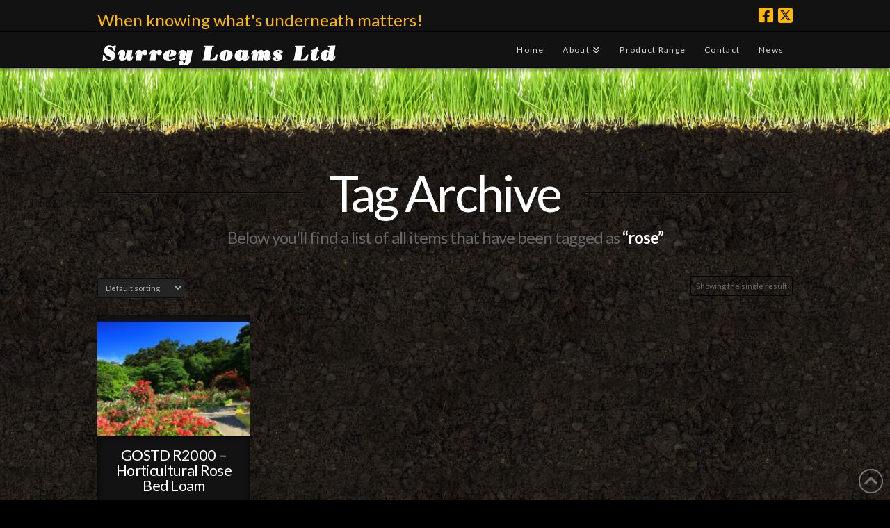

--- FILE ---
content_type: text/html; charset=utf-8
request_url: https://www.google.com/recaptcha/api2/anchor?ar=1&k=6LfN6G8aAAAAAFv3ozKkPh9qhiNwgvECiozhSsuv&co=aHR0cHM6Ly93d3cuc3VycmV5bG9hbXMuY29tOjQ0Mw..&hl=en&v=N67nZn4AqZkNcbeMu4prBgzg&size=invisible&anchor-ms=20000&execute-ms=30000&cb=lzclyw1u6r7s
body_size: 48846
content:
<!DOCTYPE HTML><html dir="ltr" lang="en"><head><meta http-equiv="Content-Type" content="text/html; charset=UTF-8">
<meta http-equiv="X-UA-Compatible" content="IE=edge">
<title>reCAPTCHA</title>
<style type="text/css">
/* cyrillic-ext */
@font-face {
  font-family: 'Roboto';
  font-style: normal;
  font-weight: 400;
  font-stretch: 100%;
  src: url(//fonts.gstatic.com/s/roboto/v48/KFO7CnqEu92Fr1ME7kSn66aGLdTylUAMa3GUBHMdazTgWw.woff2) format('woff2');
  unicode-range: U+0460-052F, U+1C80-1C8A, U+20B4, U+2DE0-2DFF, U+A640-A69F, U+FE2E-FE2F;
}
/* cyrillic */
@font-face {
  font-family: 'Roboto';
  font-style: normal;
  font-weight: 400;
  font-stretch: 100%;
  src: url(//fonts.gstatic.com/s/roboto/v48/KFO7CnqEu92Fr1ME7kSn66aGLdTylUAMa3iUBHMdazTgWw.woff2) format('woff2');
  unicode-range: U+0301, U+0400-045F, U+0490-0491, U+04B0-04B1, U+2116;
}
/* greek-ext */
@font-face {
  font-family: 'Roboto';
  font-style: normal;
  font-weight: 400;
  font-stretch: 100%;
  src: url(//fonts.gstatic.com/s/roboto/v48/KFO7CnqEu92Fr1ME7kSn66aGLdTylUAMa3CUBHMdazTgWw.woff2) format('woff2');
  unicode-range: U+1F00-1FFF;
}
/* greek */
@font-face {
  font-family: 'Roboto';
  font-style: normal;
  font-weight: 400;
  font-stretch: 100%;
  src: url(//fonts.gstatic.com/s/roboto/v48/KFO7CnqEu92Fr1ME7kSn66aGLdTylUAMa3-UBHMdazTgWw.woff2) format('woff2');
  unicode-range: U+0370-0377, U+037A-037F, U+0384-038A, U+038C, U+038E-03A1, U+03A3-03FF;
}
/* math */
@font-face {
  font-family: 'Roboto';
  font-style: normal;
  font-weight: 400;
  font-stretch: 100%;
  src: url(//fonts.gstatic.com/s/roboto/v48/KFO7CnqEu92Fr1ME7kSn66aGLdTylUAMawCUBHMdazTgWw.woff2) format('woff2');
  unicode-range: U+0302-0303, U+0305, U+0307-0308, U+0310, U+0312, U+0315, U+031A, U+0326-0327, U+032C, U+032F-0330, U+0332-0333, U+0338, U+033A, U+0346, U+034D, U+0391-03A1, U+03A3-03A9, U+03B1-03C9, U+03D1, U+03D5-03D6, U+03F0-03F1, U+03F4-03F5, U+2016-2017, U+2034-2038, U+203C, U+2040, U+2043, U+2047, U+2050, U+2057, U+205F, U+2070-2071, U+2074-208E, U+2090-209C, U+20D0-20DC, U+20E1, U+20E5-20EF, U+2100-2112, U+2114-2115, U+2117-2121, U+2123-214F, U+2190, U+2192, U+2194-21AE, U+21B0-21E5, U+21F1-21F2, U+21F4-2211, U+2213-2214, U+2216-22FF, U+2308-230B, U+2310, U+2319, U+231C-2321, U+2336-237A, U+237C, U+2395, U+239B-23B7, U+23D0, U+23DC-23E1, U+2474-2475, U+25AF, U+25B3, U+25B7, U+25BD, U+25C1, U+25CA, U+25CC, U+25FB, U+266D-266F, U+27C0-27FF, U+2900-2AFF, U+2B0E-2B11, U+2B30-2B4C, U+2BFE, U+3030, U+FF5B, U+FF5D, U+1D400-1D7FF, U+1EE00-1EEFF;
}
/* symbols */
@font-face {
  font-family: 'Roboto';
  font-style: normal;
  font-weight: 400;
  font-stretch: 100%;
  src: url(//fonts.gstatic.com/s/roboto/v48/KFO7CnqEu92Fr1ME7kSn66aGLdTylUAMaxKUBHMdazTgWw.woff2) format('woff2');
  unicode-range: U+0001-000C, U+000E-001F, U+007F-009F, U+20DD-20E0, U+20E2-20E4, U+2150-218F, U+2190, U+2192, U+2194-2199, U+21AF, U+21E6-21F0, U+21F3, U+2218-2219, U+2299, U+22C4-22C6, U+2300-243F, U+2440-244A, U+2460-24FF, U+25A0-27BF, U+2800-28FF, U+2921-2922, U+2981, U+29BF, U+29EB, U+2B00-2BFF, U+4DC0-4DFF, U+FFF9-FFFB, U+10140-1018E, U+10190-1019C, U+101A0, U+101D0-101FD, U+102E0-102FB, U+10E60-10E7E, U+1D2C0-1D2D3, U+1D2E0-1D37F, U+1F000-1F0FF, U+1F100-1F1AD, U+1F1E6-1F1FF, U+1F30D-1F30F, U+1F315, U+1F31C, U+1F31E, U+1F320-1F32C, U+1F336, U+1F378, U+1F37D, U+1F382, U+1F393-1F39F, U+1F3A7-1F3A8, U+1F3AC-1F3AF, U+1F3C2, U+1F3C4-1F3C6, U+1F3CA-1F3CE, U+1F3D4-1F3E0, U+1F3ED, U+1F3F1-1F3F3, U+1F3F5-1F3F7, U+1F408, U+1F415, U+1F41F, U+1F426, U+1F43F, U+1F441-1F442, U+1F444, U+1F446-1F449, U+1F44C-1F44E, U+1F453, U+1F46A, U+1F47D, U+1F4A3, U+1F4B0, U+1F4B3, U+1F4B9, U+1F4BB, U+1F4BF, U+1F4C8-1F4CB, U+1F4D6, U+1F4DA, U+1F4DF, U+1F4E3-1F4E6, U+1F4EA-1F4ED, U+1F4F7, U+1F4F9-1F4FB, U+1F4FD-1F4FE, U+1F503, U+1F507-1F50B, U+1F50D, U+1F512-1F513, U+1F53E-1F54A, U+1F54F-1F5FA, U+1F610, U+1F650-1F67F, U+1F687, U+1F68D, U+1F691, U+1F694, U+1F698, U+1F6AD, U+1F6B2, U+1F6B9-1F6BA, U+1F6BC, U+1F6C6-1F6CF, U+1F6D3-1F6D7, U+1F6E0-1F6EA, U+1F6F0-1F6F3, U+1F6F7-1F6FC, U+1F700-1F7FF, U+1F800-1F80B, U+1F810-1F847, U+1F850-1F859, U+1F860-1F887, U+1F890-1F8AD, U+1F8B0-1F8BB, U+1F8C0-1F8C1, U+1F900-1F90B, U+1F93B, U+1F946, U+1F984, U+1F996, U+1F9E9, U+1FA00-1FA6F, U+1FA70-1FA7C, U+1FA80-1FA89, U+1FA8F-1FAC6, U+1FACE-1FADC, U+1FADF-1FAE9, U+1FAF0-1FAF8, U+1FB00-1FBFF;
}
/* vietnamese */
@font-face {
  font-family: 'Roboto';
  font-style: normal;
  font-weight: 400;
  font-stretch: 100%;
  src: url(//fonts.gstatic.com/s/roboto/v48/KFO7CnqEu92Fr1ME7kSn66aGLdTylUAMa3OUBHMdazTgWw.woff2) format('woff2');
  unicode-range: U+0102-0103, U+0110-0111, U+0128-0129, U+0168-0169, U+01A0-01A1, U+01AF-01B0, U+0300-0301, U+0303-0304, U+0308-0309, U+0323, U+0329, U+1EA0-1EF9, U+20AB;
}
/* latin-ext */
@font-face {
  font-family: 'Roboto';
  font-style: normal;
  font-weight: 400;
  font-stretch: 100%;
  src: url(//fonts.gstatic.com/s/roboto/v48/KFO7CnqEu92Fr1ME7kSn66aGLdTylUAMa3KUBHMdazTgWw.woff2) format('woff2');
  unicode-range: U+0100-02BA, U+02BD-02C5, U+02C7-02CC, U+02CE-02D7, U+02DD-02FF, U+0304, U+0308, U+0329, U+1D00-1DBF, U+1E00-1E9F, U+1EF2-1EFF, U+2020, U+20A0-20AB, U+20AD-20C0, U+2113, U+2C60-2C7F, U+A720-A7FF;
}
/* latin */
@font-face {
  font-family: 'Roboto';
  font-style: normal;
  font-weight: 400;
  font-stretch: 100%;
  src: url(//fonts.gstatic.com/s/roboto/v48/KFO7CnqEu92Fr1ME7kSn66aGLdTylUAMa3yUBHMdazQ.woff2) format('woff2');
  unicode-range: U+0000-00FF, U+0131, U+0152-0153, U+02BB-02BC, U+02C6, U+02DA, U+02DC, U+0304, U+0308, U+0329, U+2000-206F, U+20AC, U+2122, U+2191, U+2193, U+2212, U+2215, U+FEFF, U+FFFD;
}
/* cyrillic-ext */
@font-face {
  font-family: 'Roboto';
  font-style: normal;
  font-weight: 500;
  font-stretch: 100%;
  src: url(//fonts.gstatic.com/s/roboto/v48/KFO7CnqEu92Fr1ME7kSn66aGLdTylUAMa3GUBHMdazTgWw.woff2) format('woff2');
  unicode-range: U+0460-052F, U+1C80-1C8A, U+20B4, U+2DE0-2DFF, U+A640-A69F, U+FE2E-FE2F;
}
/* cyrillic */
@font-face {
  font-family: 'Roboto';
  font-style: normal;
  font-weight: 500;
  font-stretch: 100%;
  src: url(//fonts.gstatic.com/s/roboto/v48/KFO7CnqEu92Fr1ME7kSn66aGLdTylUAMa3iUBHMdazTgWw.woff2) format('woff2');
  unicode-range: U+0301, U+0400-045F, U+0490-0491, U+04B0-04B1, U+2116;
}
/* greek-ext */
@font-face {
  font-family: 'Roboto';
  font-style: normal;
  font-weight: 500;
  font-stretch: 100%;
  src: url(//fonts.gstatic.com/s/roboto/v48/KFO7CnqEu92Fr1ME7kSn66aGLdTylUAMa3CUBHMdazTgWw.woff2) format('woff2');
  unicode-range: U+1F00-1FFF;
}
/* greek */
@font-face {
  font-family: 'Roboto';
  font-style: normal;
  font-weight: 500;
  font-stretch: 100%;
  src: url(//fonts.gstatic.com/s/roboto/v48/KFO7CnqEu92Fr1ME7kSn66aGLdTylUAMa3-UBHMdazTgWw.woff2) format('woff2');
  unicode-range: U+0370-0377, U+037A-037F, U+0384-038A, U+038C, U+038E-03A1, U+03A3-03FF;
}
/* math */
@font-face {
  font-family: 'Roboto';
  font-style: normal;
  font-weight: 500;
  font-stretch: 100%;
  src: url(//fonts.gstatic.com/s/roboto/v48/KFO7CnqEu92Fr1ME7kSn66aGLdTylUAMawCUBHMdazTgWw.woff2) format('woff2');
  unicode-range: U+0302-0303, U+0305, U+0307-0308, U+0310, U+0312, U+0315, U+031A, U+0326-0327, U+032C, U+032F-0330, U+0332-0333, U+0338, U+033A, U+0346, U+034D, U+0391-03A1, U+03A3-03A9, U+03B1-03C9, U+03D1, U+03D5-03D6, U+03F0-03F1, U+03F4-03F5, U+2016-2017, U+2034-2038, U+203C, U+2040, U+2043, U+2047, U+2050, U+2057, U+205F, U+2070-2071, U+2074-208E, U+2090-209C, U+20D0-20DC, U+20E1, U+20E5-20EF, U+2100-2112, U+2114-2115, U+2117-2121, U+2123-214F, U+2190, U+2192, U+2194-21AE, U+21B0-21E5, U+21F1-21F2, U+21F4-2211, U+2213-2214, U+2216-22FF, U+2308-230B, U+2310, U+2319, U+231C-2321, U+2336-237A, U+237C, U+2395, U+239B-23B7, U+23D0, U+23DC-23E1, U+2474-2475, U+25AF, U+25B3, U+25B7, U+25BD, U+25C1, U+25CA, U+25CC, U+25FB, U+266D-266F, U+27C0-27FF, U+2900-2AFF, U+2B0E-2B11, U+2B30-2B4C, U+2BFE, U+3030, U+FF5B, U+FF5D, U+1D400-1D7FF, U+1EE00-1EEFF;
}
/* symbols */
@font-face {
  font-family: 'Roboto';
  font-style: normal;
  font-weight: 500;
  font-stretch: 100%;
  src: url(//fonts.gstatic.com/s/roboto/v48/KFO7CnqEu92Fr1ME7kSn66aGLdTylUAMaxKUBHMdazTgWw.woff2) format('woff2');
  unicode-range: U+0001-000C, U+000E-001F, U+007F-009F, U+20DD-20E0, U+20E2-20E4, U+2150-218F, U+2190, U+2192, U+2194-2199, U+21AF, U+21E6-21F0, U+21F3, U+2218-2219, U+2299, U+22C4-22C6, U+2300-243F, U+2440-244A, U+2460-24FF, U+25A0-27BF, U+2800-28FF, U+2921-2922, U+2981, U+29BF, U+29EB, U+2B00-2BFF, U+4DC0-4DFF, U+FFF9-FFFB, U+10140-1018E, U+10190-1019C, U+101A0, U+101D0-101FD, U+102E0-102FB, U+10E60-10E7E, U+1D2C0-1D2D3, U+1D2E0-1D37F, U+1F000-1F0FF, U+1F100-1F1AD, U+1F1E6-1F1FF, U+1F30D-1F30F, U+1F315, U+1F31C, U+1F31E, U+1F320-1F32C, U+1F336, U+1F378, U+1F37D, U+1F382, U+1F393-1F39F, U+1F3A7-1F3A8, U+1F3AC-1F3AF, U+1F3C2, U+1F3C4-1F3C6, U+1F3CA-1F3CE, U+1F3D4-1F3E0, U+1F3ED, U+1F3F1-1F3F3, U+1F3F5-1F3F7, U+1F408, U+1F415, U+1F41F, U+1F426, U+1F43F, U+1F441-1F442, U+1F444, U+1F446-1F449, U+1F44C-1F44E, U+1F453, U+1F46A, U+1F47D, U+1F4A3, U+1F4B0, U+1F4B3, U+1F4B9, U+1F4BB, U+1F4BF, U+1F4C8-1F4CB, U+1F4D6, U+1F4DA, U+1F4DF, U+1F4E3-1F4E6, U+1F4EA-1F4ED, U+1F4F7, U+1F4F9-1F4FB, U+1F4FD-1F4FE, U+1F503, U+1F507-1F50B, U+1F50D, U+1F512-1F513, U+1F53E-1F54A, U+1F54F-1F5FA, U+1F610, U+1F650-1F67F, U+1F687, U+1F68D, U+1F691, U+1F694, U+1F698, U+1F6AD, U+1F6B2, U+1F6B9-1F6BA, U+1F6BC, U+1F6C6-1F6CF, U+1F6D3-1F6D7, U+1F6E0-1F6EA, U+1F6F0-1F6F3, U+1F6F7-1F6FC, U+1F700-1F7FF, U+1F800-1F80B, U+1F810-1F847, U+1F850-1F859, U+1F860-1F887, U+1F890-1F8AD, U+1F8B0-1F8BB, U+1F8C0-1F8C1, U+1F900-1F90B, U+1F93B, U+1F946, U+1F984, U+1F996, U+1F9E9, U+1FA00-1FA6F, U+1FA70-1FA7C, U+1FA80-1FA89, U+1FA8F-1FAC6, U+1FACE-1FADC, U+1FADF-1FAE9, U+1FAF0-1FAF8, U+1FB00-1FBFF;
}
/* vietnamese */
@font-face {
  font-family: 'Roboto';
  font-style: normal;
  font-weight: 500;
  font-stretch: 100%;
  src: url(//fonts.gstatic.com/s/roboto/v48/KFO7CnqEu92Fr1ME7kSn66aGLdTylUAMa3OUBHMdazTgWw.woff2) format('woff2');
  unicode-range: U+0102-0103, U+0110-0111, U+0128-0129, U+0168-0169, U+01A0-01A1, U+01AF-01B0, U+0300-0301, U+0303-0304, U+0308-0309, U+0323, U+0329, U+1EA0-1EF9, U+20AB;
}
/* latin-ext */
@font-face {
  font-family: 'Roboto';
  font-style: normal;
  font-weight: 500;
  font-stretch: 100%;
  src: url(//fonts.gstatic.com/s/roboto/v48/KFO7CnqEu92Fr1ME7kSn66aGLdTylUAMa3KUBHMdazTgWw.woff2) format('woff2');
  unicode-range: U+0100-02BA, U+02BD-02C5, U+02C7-02CC, U+02CE-02D7, U+02DD-02FF, U+0304, U+0308, U+0329, U+1D00-1DBF, U+1E00-1E9F, U+1EF2-1EFF, U+2020, U+20A0-20AB, U+20AD-20C0, U+2113, U+2C60-2C7F, U+A720-A7FF;
}
/* latin */
@font-face {
  font-family: 'Roboto';
  font-style: normal;
  font-weight: 500;
  font-stretch: 100%;
  src: url(//fonts.gstatic.com/s/roboto/v48/KFO7CnqEu92Fr1ME7kSn66aGLdTylUAMa3yUBHMdazQ.woff2) format('woff2');
  unicode-range: U+0000-00FF, U+0131, U+0152-0153, U+02BB-02BC, U+02C6, U+02DA, U+02DC, U+0304, U+0308, U+0329, U+2000-206F, U+20AC, U+2122, U+2191, U+2193, U+2212, U+2215, U+FEFF, U+FFFD;
}
/* cyrillic-ext */
@font-face {
  font-family: 'Roboto';
  font-style: normal;
  font-weight: 900;
  font-stretch: 100%;
  src: url(//fonts.gstatic.com/s/roboto/v48/KFO7CnqEu92Fr1ME7kSn66aGLdTylUAMa3GUBHMdazTgWw.woff2) format('woff2');
  unicode-range: U+0460-052F, U+1C80-1C8A, U+20B4, U+2DE0-2DFF, U+A640-A69F, U+FE2E-FE2F;
}
/* cyrillic */
@font-face {
  font-family: 'Roboto';
  font-style: normal;
  font-weight: 900;
  font-stretch: 100%;
  src: url(//fonts.gstatic.com/s/roboto/v48/KFO7CnqEu92Fr1ME7kSn66aGLdTylUAMa3iUBHMdazTgWw.woff2) format('woff2');
  unicode-range: U+0301, U+0400-045F, U+0490-0491, U+04B0-04B1, U+2116;
}
/* greek-ext */
@font-face {
  font-family: 'Roboto';
  font-style: normal;
  font-weight: 900;
  font-stretch: 100%;
  src: url(//fonts.gstatic.com/s/roboto/v48/KFO7CnqEu92Fr1ME7kSn66aGLdTylUAMa3CUBHMdazTgWw.woff2) format('woff2');
  unicode-range: U+1F00-1FFF;
}
/* greek */
@font-face {
  font-family: 'Roboto';
  font-style: normal;
  font-weight: 900;
  font-stretch: 100%;
  src: url(//fonts.gstatic.com/s/roboto/v48/KFO7CnqEu92Fr1ME7kSn66aGLdTylUAMa3-UBHMdazTgWw.woff2) format('woff2');
  unicode-range: U+0370-0377, U+037A-037F, U+0384-038A, U+038C, U+038E-03A1, U+03A3-03FF;
}
/* math */
@font-face {
  font-family: 'Roboto';
  font-style: normal;
  font-weight: 900;
  font-stretch: 100%;
  src: url(//fonts.gstatic.com/s/roboto/v48/KFO7CnqEu92Fr1ME7kSn66aGLdTylUAMawCUBHMdazTgWw.woff2) format('woff2');
  unicode-range: U+0302-0303, U+0305, U+0307-0308, U+0310, U+0312, U+0315, U+031A, U+0326-0327, U+032C, U+032F-0330, U+0332-0333, U+0338, U+033A, U+0346, U+034D, U+0391-03A1, U+03A3-03A9, U+03B1-03C9, U+03D1, U+03D5-03D6, U+03F0-03F1, U+03F4-03F5, U+2016-2017, U+2034-2038, U+203C, U+2040, U+2043, U+2047, U+2050, U+2057, U+205F, U+2070-2071, U+2074-208E, U+2090-209C, U+20D0-20DC, U+20E1, U+20E5-20EF, U+2100-2112, U+2114-2115, U+2117-2121, U+2123-214F, U+2190, U+2192, U+2194-21AE, U+21B0-21E5, U+21F1-21F2, U+21F4-2211, U+2213-2214, U+2216-22FF, U+2308-230B, U+2310, U+2319, U+231C-2321, U+2336-237A, U+237C, U+2395, U+239B-23B7, U+23D0, U+23DC-23E1, U+2474-2475, U+25AF, U+25B3, U+25B7, U+25BD, U+25C1, U+25CA, U+25CC, U+25FB, U+266D-266F, U+27C0-27FF, U+2900-2AFF, U+2B0E-2B11, U+2B30-2B4C, U+2BFE, U+3030, U+FF5B, U+FF5D, U+1D400-1D7FF, U+1EE00-1EEFF;
}
/* symbols */
@font-face {
  font-family: 'Roboto';
  font-style: normal;
  font-weight: 900;
  font-stretch: 100%;
  src: url(//fonts.gstatic.com/s/roboto/v48/KFO7CnqEu92Fr1ME7kSn66aGLdTylUAMaxKUBHMdazTgWw.woff2) format('woff2');
  unicode-range: U+0001-000C, U+000E-001F, U+007F-009F, U+20DD-20E0, U+20E2-20E4, U+2150-218F, U+2190, U+2192, U+2194-2199, U+21AF, U+21E6-21F0, U+21F3, U+2218-2219, U+2299, U+22C4-22C6, U+2300-243F, U+2440-244A, U+2460-24FF, U+25A0-27BF, U+2800-28FF, U+2921-2922, U+2981, U+29BF, U+29EB, U+2B00-2BFF, U+4DC0-4DFF, U+FFF9-FFFB, U+10140-1018E, U+10190-1019C, U+101A0, U+101D0-101FD, U+102E0-102FB, U+10E60-10E7E, U+1D2C0-1D2D3, U+1D2E0-1D37F, U+1F000-1F0FF, U+1F100-1F1AD, U+1F1E6-1F1FF, U+1F30D-1F30F, U+1F315, U+1F31C, U+1F31E, U+1F320-1F32C, U+1F336, U+1F378, U+1F37D, U+1F382, U+1F393-1F39F, U+1F3A7-1F3A8, U+1F3AC-1F3AF, U+1F3C2, U+1F3C4-1F3C6, U+1F3CA-1F3CE, U+1F3D4-1F3E0, U+1F3ED, U+1F3F1-1F3F3, U+1F3F5-1F3F7, U+1F408, U+1F415, U+1F41F, U+1F426, U+1F43F, U+1F441-1F442, U+1F444, U+1F446-1F449, U+1F44C-1F44E, U+1F453, U+1F46A, U+1F47D, U+1F4A3, U+1F4B0, U+1F4B3, U+1F4B9, U+1F4BB, U+1F4BF, U+1F4C8-1F4CB, U+1F4D6, U+1F4DA, U+1F4DF, U+1F4E3-1F4E6, U+1F4EA-1F4ED, U+1F4F7, U+1F4F9-1F4FB, U+1F4FD-1F4FE, U+1F503, U+1F507-1F50B, U+1F50D, U+1F512-1F513, U+1F53E-1F54A, U+1F54F-1F5FA, U+1F610, U+1F650-1F67F, U+1F687, U+1F68D, U+1F691, U+1F694, U+1F698, U+1F6AD, U+1F6B2, U+1F6B9-1F6BA, U+1F6BC, U+1F6C6-1F6CF, U+1F6D3-1F6D7, U+1F6E0-1F6EA, U+1F6F0-1F6F3, U+1F6F7-1F6FC, U+1F700-1F7FF, U+1F800-1F80B, U+1F810-1F847, U+1F850-1F859, U+1F860-1F887, U+1F890-1F8AD, U+1F8B0-1F8BB, U+1F8C0-1F8C1, U+1F900-1F90B, U+1F93B, U+1F946, U+1F984, U+1F996, U+1F9E9, U+1FA00-1FA6F, U+1FA70-1FA7C, U+1FA80-1FA89, U+1FA8F-1FAC6, U+1FACE-1FADC, U+1FADF-1FAE9, U+1FAF0-1FAF8, U+1FB00-1FBFF;
}
/* vietnamese */
@font-face {
  font-family: 'Roboto';
  font-style: normal;
  font-weight: 900;
  font-stretch: 100%;
  src: url(//fonts.gstatic.com/s/roboto/v48/KFO7CnqEu92Fr1ME7kSn66aGLdTylUAMa3OUBHMdazTgWw.woff2) format('woff2');
  unicode-range: U+0102-0103, U+0110-0111, U+0128-0129, U+0168-0169, U+01A0-01A1, U+01AF-01B0, U+0300-0301, U+0303-0304, U+0308-0309, U+0323, U+0329, U+1EA0-1EF9, U+20AB;
}
/* latin-ext */
@font-face {
  font-family: 'Roboto';
  font-style: normal;
  font-weight: 900;
  font-stretch: 100%;
  src: url(//fonts.gstatic.com/s/roboto/v48/KFO7CnqEu92Fr1ME7kSn66aGLdTylUAMa3KUBHMdazTgWw.woff2) format('woff2');
  unicode-range: U+0100-02BA, U+02BD-02C5, U+02C7-02CC, U+02CE-02D7, U+02DD-02FF, U+0304, U+0308, U+0329, U+1D00-1DBF, U+1E00-1E9F, U+1EF2-1EFF, U+2020, U+20A0-20AB, U+20AD-20C0, U+2113, U+2C60-2C7F, U+A720-A7FF;
}
/* latin */
@font-face {
  font-family: 'Roboto';
  font-style: normal;
  font-weight: 900;
  font-stretch: 100%;
  src: url(//fonts.gstatic.com/s/roboto/v48/KFO7CnqEu92Fr1ME7kSn66aGLdTylUAMa3yUBHMdazQ.woff2) format('woff2');
  unicode-range: U+0000-00FF, U+0131, U+0152-0153, U+02BB-02BC, U+02C6, U+02DA, U+02DC, U+0304, U+0308, U+0329, U+2000-206F, U+20AC, U+2122, U+2191, U+2193, U+2212, U+2215, U+FEFF, U+FFFD;
}

</style>
<link rel="stylesheet" type="text/css" href="https://www.gstatic.com/recaptcha/releases/N67nZn4AqZkNcbeMu4prBgzg/styles__ltr.css">
<script nonce="UTBpPeu1L221y6LYr7N_Uw" type="text/javascript">window['__recaptcha_api'] = 'https://www.google.com/recaptcha/api2/';</script>
<script type="text/javascript" src="https://www.gstatic.com/recaptcha/releases/N67nZn4AqZkNcbeMu4prBgzg/recaptcha__en.js" nonce="UTBpPeu1L221y6LYr7N_Uw">
      
    </script></head>
<body><div id="rc-anchor-alert" class="rc-anchor-alert"></div>
<input type="hidden" id="recaptcha-token" value="[base64]">
<script type="text/javascript" nonce="UTBpPeu1L221y6LYr7N_Uw">
      recaptcha.anchor.Main.init("[\x22ainput\x22,[\x22bgdata\x22,\x22\x22,\[base64]/[base64]/[base64]/[base64]/[base64]/[base64]/KGcoTywyNTMsTy5PKSxVRyhPLEMpKTpnKE8sMjUzLEMpLE8pKSxsKSksTykpfSxieT1mdW5jdGlvbihDLE8sdSxsKXtmb3IobD0odT1SKEMpLDApO08+MDtPLS0pbD1sPDw4fFooQyk7ZyhDLHUsbCl9LFVHPWZ1bmN0aW9uKEMsTyl7Qy5pLmxlbmd0aD4xMDQ/[base64]/[base64]/[base64]/[base64]/[base64]/[base64]/[base64]\\u003d\x22,\[base64]\x22,\[base64]/CvcKHQVwow5HCmsK4wrZCH8O3wqJsSDTCrHcWw4nCkMOow4TDvFknYw/CgEN7wqkDDsOSwoHCgxPDgMOMw6ENwroMw69iw6gewrvDt8O9w6XCrsO7PcK+w4dow5nCpi48YcOjDsKww6zDtMKtwqHDnMKVaMK6w5rCvydzwr1/wpt3Ug/DvWTDigVsXjMWw5t5E8OnPcKKw6dWAsK3G8OLaj0Tw67CocK/w5nDkEPDnjvDin54w5ROwpZrwqDCkSREwp3Chh8CPcKFwrNPwr/CtcKTw7oIwpIsEMK8QETDjm5JMcK3LCMqwr7Ci8O/bcOxMWIhw5JYeMKcDMKiw7Rlw5vCuMOGXSY0w7c2wqzCmBDCl8O3dsO5FTbDh8Olwopsw6UCw6HDrHTDnkRQw5gHJhzDgScAL8OGwqrDsVo1w63CnsOselwiw5DCicOgw4vDgcOUTBJ1wpEXwojCixYhQCjDtwPCtMOzwoLCrBZ3GcKdCcO/wqzDk3vCuUzCucKiL3wbw71ZP3PDi8OwfsO9w7/[base64]/[base64]/CnH3CgcKUwpFbwpTCv8O5wp0+w5nDn8Kaw77DssOPTcKuc0bCqw4DwrnCt8KmwoRZwrjDosOLw54FR2/DhMOXwo8/[base64]/Duw41F8K6BMK0YcKFw65uDm7CosOww7HDv8O+wqbClMKLw7MeE8K7wq/DlMOXYE/CmcK6f8KVw45iwpnDuMKmwq9lF8OXS8K4wrAgwrvCucKqSmvDvsO5w5bDu28Nwqc8WcK4wpB2XU3DrMK/NGBvw6DCsVZEwrTDkGvCuzzDoCfCmiZcwrDDo8KvwrHCusOwwrQGe8OCXsOVd8KnHWfCvsKZAgBfwqbDsEhBwog/DykmPmQ3w5DCo8OswoPDkMK2woZVw504QzEdwpdOTT/CrcORw7rDjcKYw5HDoifDm2UQw7PClsO8JcO0SyDDsXDDh2fCmMKVbig0Z2/Cq3DDqMKGwrplZDdew4DDrwI4VV/Cgl/[base64]/QifDq8OHI21Iw7UAXhoLw5DCnGLCvlPClMKgw5kqbEDCnRRpw6/CilTDmcKFScKDIcKjRzzDmsObXV/CmlY1YcOuDsORw50vw6d8CSFlwrNYw7AVY8OVCMKBwqdVDMO/w6fCv8KgLytvw7tNw4vDgzBBw7jDmsKGM2jDrMK2w44CPcObVsKTw5LDlsO4LMOjZwIKwrAYIcKcfsKVw5jDuQtmw4JPPzpLwo/CtcKDCsObwo0bw5DCssOqw5zDmCN8bMK2fMOTfULDqFbDqcOswrPDnsK/wqrDnsK+LkhuwoxVWyxiZMOmaSbCn8OjUsKtTsKNw4PCq3XDpys8woVawp5swr/[base64]/Dj8OGw7BzMAzCrwLDmT5jwpApdWTCt2jCkcOhw4h9B1gpw57CsMKrw6fCg8KBEiwAw68jwrp3PxFWTcKGdwTDncODw7bCn8KswrrDgsOHwprChC3CnMOGDSjChQAmA29tw7zDiMO8BMKpB8KjAT/[base64]/wqh3V0HDhCjCoSHDgldSwpTDscOzacKGw5PDgcK7w63DrMKZwqDDpsKyw6LDn8OuEit+TVFVwobCrxp5UMK4PsOsAsOAwp83wojDsz9xwo0NwoJrwrxFS0t2w7YiU0YxIcK/IcO3YWMtw5rCt8O9w7TDsk0ILcO+AWfClMOATsOEXnfDvcO9wpwLYcOjaMKuw6cYfsORaMOsw6gxw4xNw67DkMOlwpbChjbDtcO2w658O8OqH8KtacKPa0zDmcKeYAdNbiMew4pBwpXChMOywpgyw6/[base64]/[base64]/Dhg1dXsKUPcOtwqzDm8Oxw6MDMH47Sh4TY8OvYsKgG8OcAnfCmsKoQMKoCsKjwr3DhDrCtiwyR21gw57Dr8OjURfCpcKOBWzClsK7aSnDmiDDn1zDqybCmsKkw50Ow6nCk3xFa33DkcOkQMKgwqtGRWnCs8KWLCEDwrksLBQ5DBo4w4vCk8K/[base64]/DhsKIfjrDpSnCuQbCrcKRX8OfbMOGAcOeS8KFGMKAE1sgQizCi8KlMcO1woU0GkYFKMOpwpdiIsOaOMOeG8KNwpXDjMOEwqAtZsOCAiXCrWHDhU7CsT/Cn0dZwq8tRnEwXMKPwozDklHChAIIw7nCqmjDn8OsX8OEwqssw5nCusKGwrQ8w7nCjcKsw74Dw7R4wpbCi8OGwp7CvWHChCrDm8OQSxbCqsK6G8OowqvCnFbDssKGw5FjXMKiw6wyV8OHaMK9wrUYNMOTw5DDlMOvBiXCtX/CoWEzwrdQZFV9djvDtmHCpcOABiZUw7YRwpFFw7LDq8Klw7ckLcKuw49awpAywpzCuTbDhX3CrcKKw6TDvXPCkcOew5TChy/Cm8OLZ8KiNjjCtx/Co33DoMOgBFRfwpXDncO4w4oTTytiwrLDt3XDsMKFfBLClsOzw4LClMKYwr3Co8KfwpUVw77CuVrCljzCu13DssK/PTnDjcKgWcOdTsOwDGZrw4HCs2LDnwgvw4HCjMOiwqgLMsK6J3RxHcKXw5QzwrzCqMOyHcKJIixQwonDjkjDkno3CjnDvsOiwoxOwocPwr7CgmrClcK5b8OUwoB4NsOiGsK1w77DoWdkEcO1dm/[base64]/VAR2UsO1woTCvWkGw58KaMOzw6FEQ8Kzw7vDkT1Jw4M/wqtzwqYKwp/CsmfCqMKaG0HCh0HDqMODOHXCpMKsSgPCvsOwWxoXw7fCmEbDscOKTsKjHArDpcKFwrzDqMKTworCp1xfbCVFT8KNS1F1wp04I8KbwrZJEl1dw6vCpxUPBDJZwqnDh8OXOsOzw6VUw793w54zwpbCh217BRJWKSlfWFnCpMOcRycyPA/Cv2rDukbDmMOvPwQTF04vVcKCwoHDhkMCEzYJw6HCgMOKF8Oxw5sqYsOiPlpMKlDCusKrMzbCiT95YsKOw4LCsMKdOsKrAcO8DwLDncOWwp/ChCDDvn9lZ8Kjwr7DtcOsw79fw6Uhw5rChmzCjDdxJsOxwofCj8K4Ej9XTcKbw659wrbCq37CgcK7UGxPw6cwwo9FQcKqEAM0R8OoXcO9w5/[base64]/[base64]/XMKUDisSw5d/W8Khw4Afw7HCm3I9wpXCiMKqw7zCusOHMMKuSXkeEix2cTHDgsK8Mx5gUcKIcnjDs8Kww5bDhjEww4zClMOwYxMrwpolHsKaVsKwRgnCucKbwo0yEl7DpsOHLMKbw4A8wpTDkibClRvDsClTw7EHwrrDtcOawqo4FkbDrcOEwrfDmBNIw6fDo8K0HMKGw4fDoj/DjcOjwrDCkMKCwqzDkcO0wqbDh0vDvMOXw7xiSC9XwrbClcOhw4DDuSswHAnChWsfW8KFfsK5worDqMK+w7B3wotBUMKGKiDDiRbDrkDDmMKVYcOMwqI9LMOMGsO5wo/CgsOqP8O2R8O1w63CmxtrFsK8aW/[base64]/DrmBSw69rQwtEN8KHWsKAHxN/fRtRMMO0w6vDhDTDksOPw7fDm2/CjMKFwpYyIiHCicKSMcKAdUZ/w6t8wqHDnsKuwp3Cq8K+w5F4fsOgw7dFWcOoblxIZEjCl3bChhjDr8KYwqjCicOmwo7CrA1tIsOTeyLDh8KTwpZuF2bDhVvDlgzDnsK/w5LDrMOww7B/FkvCmRnCnm9+J8KMwqfDtAvCpnXCvHpNPsOuwrMkLStVbcKywrhPw73CvsKUwoZ2w6PDpnohw6TDuk/CpMKVwq8LehrCq3DDul7CrEnDlsOSw4AMwr7ChlNoU8KfbRnDlSRyBALCsAnDusOCw4vCk8OjwrjDuCnCsFNLX8OMw4jCp8OFe8K8w599woLDv8KLwqIKwqcEw7N6EsOTwolBX8OfwqUyw5pzZcKxw6FEw4zDjAtuwoLDucKvYHXCrQpFOwXDg8OTYMOUw5/DqcOGwo1MAlbDp8Oww6vDh8KjQ8KWBHbClENDw5hsw7LDmMOMwo/CkMKYBsKKw6Bdw6M+woDCisKDbkRPG2x1wqAtwqQlwqnDusKxw7XDoF3DqzHCssOKOS/CscOTdcObYsODHMOjNHjDjsKbwqxiwpzDgzE0OwvCiMOVw58TDcOAZWHCq0HCtFExw4JyCA4QwoQsRcKVR1XCqSXCtcOKw49/wqA+wqLChXTDjMKuwrV5wq9Rwq9vwrQ0QhTCrcKhwp8zOMK8RMORw51jRhl+DEcYXsKHwqAhwoHDoQkywofDthsARsKZfsKmVsK/[base64]/wrrDu8KZwp4eb8K7ScOQw5zCmsKDwpdzworDqMKlC8KCw7XCukbDhSkRLMOHMR/CnUrClFwoS37CosKJwoYWw5wLacOaVjXCgsOtw4HCg8OpQ0TCtsOIwoBdwrJhFFhxKMOGYQBBwoXCosOZbGwtYFBCBMKZZMKqGwXCokBsaMKwEsK4Z2EVwr/[base64]/CkMOvJcOyw6TCi3jCmjonw5rDnRFBwrnDkMKuw7/Cq8KTR8OXwrLDm0nCi2zCrnVcw6HDiG3ClcK2E2JGZsO0w4bDlABCJwPDtcOiC8KWwo/[base64]/w4jDtG5lw7pUwrPDtU4HLRd/[base64]/DrTfCncK+wol/RcKQYHoVeMKGVcK2QTIfJlnCvRPDgsKPw4LCogQJwrRyZiMOw4Aew61NwrzCpz/[base64]/wpVODRMRw5DClwHCmXpvO1Itw4rDlzBmwrNFwqt1w7pEHcK2w7/DiUfDqsOcw7HDq8O2w7hoA8OAwpEGw6EvwqcldcODBcOYwr/DncK/w5PDpmLChsOUw6XDpsKww49geE49w6nCgGLDp8KqUF9UTMOdTDVKw4zCgsOYw6vDjnN0wpU2w7pEw4TDp8KHAlRyw5fDl8O/SsKBwpdBIA7Cm8OEPBQ3w71Xe8K3wr3DpTvCoUrCgsOOIkzDqcOPw5TDu8Omc1XCkMOXw5c7ZULCpcKIwpVRwpHCv1lnV0TDozXCmMOzWAPChcKudFx2HsKsI8K/CcOqwqcjw5LCthh2DsKLMMOoEcKNQsOXVzrDt0PCoHDCgsKXLMOOZMKVw7ZNXMK0WcOPwqsZwq4wKH41QsOVKWrChcKhwrLDt8KRw7/[base64]/DvMKKB1dQw6XDs8OFw7DDocOkw7tlw4LCpcKywrHDhsOqUT1Vwqk0I8Otw7vCixbDosKiw4QGwqpfC8ODI8KQUUfDgMKjw4fDjno1dRczw4A2YsK0w7/[base64]/Dm8KUwqzCi8OGwpLCq8OlBMKuLMOJw67CoC/Cn8K4w7RzalNNw5rDgcOSQsOyOcKQLsKAwrY9Cn0aQAt7Y0PDhCPDrXnCgMKPwprCp2nDvMOWYsKtU8KpKXIvwqccAncPwpYewp3CiMOjw4l7EQHDisONwrrDj2fDscOBw7lWQMOSw5hdOcOBOiTDowkZwohrRWrDgAzCr1/[base64]/TyMew4J/woMtSndRZjLDrC/CrcKRwps+CzUTw4bCmsOKw5p1w6PCo8Obw5AqRMKXGmPDhAJcYEbDsGDDnMOQwq0TwppvJzFtwqjCkQBjeXxzWcOiw4nDpyvDiMO1JsOPPRhoJXXChUbCnsOvw77CnRPCmMKxCcOzw5gmw77DlsOuw5l2LsOUG8OJw5HCtBpMDCjDgSfCuFzDnsKUWMOMLyt6w6N2Iw/CuMKPKMKtw7IlwrwHw6QZwr/DpcKhwrvDllw8NVnDtsOowrbDicOSwpzDqixRwqFUw5/DgXvCg8ORZ8K4wqPDhMKccMKxUXURFcO2wrTDsjTDiMOfbMKMw5N1wqcbwqXDqsOBwr7DmirCosKHacK+wr3DksKfTMKMw6Usw7orw6J2HsKtwoFyw6wVbUzCnmHDusOESMOvw7PDhnXCkRd3SHLDmsOEw7jDl8Oew67CmcOXwoXDohnCu0s+woh/w4vDrMK0wpTDusOWwqjChybDlsO4BE5PVC1Ww4jDuDTDgMKuUsO/BcOlw4TCrcOoDMO5w7bCmFLDtMOzb8OsNRbDvlc8wpNxwphME8OpwqbCmyoOwqNqOmtEwqDCknXDtcKXVcOjw7/[base64]/ST59YF/Ds8KjR19Bw7HCtzfCqsO/GynDiMKpNylNw6NfwpMZw4tOw7NBR8OKAWfDmcKFEMOEM2djwqjDkhXCuMOmw5VFw7A7YcO9w4Rxw7lMwobDscOpwokWNH9/w53DlsKzWMK7YwzCuh8Xwr3CpMKyw4FAKUQowobDoMOgdU8Bwr/DjsO6AMO6w5LCjWdqUxjCpcKMXcOvw73DsgHDl8OIwrDCpsKTTWZQNcKvw5UTw5nCgcKKwo3CjQ7DvMKTwoY/SMOWwoNoPsKqw45WM8KIXsOfw5xJJcOuY8ONwpTDo0Y/[base64]/[base64]/KR41w6bCrMKQw6dww6QWTDsOGsKbw49HwqwywqDClVpCw67Csz45wp7CqWsDFQprcDpTPzEMw7VucsOuR8O2OyzDiXfCpMKgw5E+TTXDl2Rkwq7CqsKQw4XDqsKNw4TDr8Ouw7Udw4PCijfCmcKYUcOEwppmw6Bew6ZJD8OZVBDDhhNwwp/CgsOlRX3CqzNqwoUlO8ORw6rDhn7Cj8KDYQXDucKheH7Dh8OpBQvChhjDlmEiMMKhw6Mjw43DiR7Ct8OxwozDu8KdTcOtw6t1wrnDgsOhwrR4w7rChsKDacO6w4gwCMOmc10nw5vCssO+wrgtSCbDogTCt3E9dgkfw7/[base64]/CjF7DuMKdwrVMw5PDkcOQw45jCcOBwrFgw7DDicOVclHCsxXDkcOowqpXWA/Co8OBKhTCn8OlEcKebglSd8KGwq7DncK/ZmnDj8KFwrIiX1TDj8OSLTDCqsKCVAHDp8Kewo50w4DDt0zDi3VEw7Y8S8OLwqJBw7pZL8O7dn4PaXxgU8ObazofcsKxw74AURnDunzCuS0vADYAw4nCgsK/a8K9w5JuWsKPwpcweTjCuUrCgG1Rwqlmw5LCthzCnMOtw6PDm17Cm0vCqzM+I8OydMKZwokgEFLDvcKvOcOYwpXCkx0Aw4vDi8KRVTt0w54PcsKow7lxw5/[base64]/[base64]/w57DnsO8w7PCtyHDhyXDs8OibsKpPjVCTUPDphXDmsKJNUZMfhJLO0PCoz0qSlcUwoTChcKlLcONHwc3wr/CmT7CgVfCr8Okw4bDjE4AYsK3wrMJTsOOHCfCqg3Ci8KFwoYgwrnDrC/DucK2bmZcw6XDhsOMPMOHEsOMw4TDpU7Ct24tbELCp8OxwqHDvcKtQS7DlsOjwrDCmEVeT2zCiMO6M8KSCEXDh8O4JMOhOkXDisOpD8KvRBbDo8KDasOEw5QAw4pWwpDChcOHNcKYw7UIw7paak/CnsO9TMK6wrLDsMO2wodjw6vCocOMY3w7wrbDq8OYwrlxw7nDusKBw4U+w4rCmVDDvV9CKRl7w7czwqrCvVvCsSHCuEZCbmkAXcOKBMOrwrDDlznDqV3DncOuVUx/[base64]/DpkRQV27Dm8KoCsKcCkpaw7zDg2tmVy3DpcOkwp4YUcOaahIiO21mwolIwp7CjcOJw6/[base64]/E8OONUfDisOwBhciw53Dj8KXFcOcPRzCoy/DjcKEwqnDlkEjXVkJwowow7oCw5PCu0LDg8KQwqrDnhgVEh0NwpchCwxlTzHCnMOOJcK6I2tQHzvDv8KgOVzDtcKWdEfCu8ONJ8Osw5ImwrAddQ7CrMKTwo3Ck8OPw7/DksOFw6zCnMOHw5/Cm8OIFMOSRibDtUbDiMOmRsOkwo8jVghBEXTDhw45K0bCsTAGw4kkbVp3M8KbwpPDhsOYwqjCjUTDg1DCp3lQbMOKVMKwwqoWHkbCgRdxw6RtwqTCihhxw6HCpC7DkHAjeTzDoQ/DuhRdwoEFTcKwH8KMBgHDiMOSwpnDmcKswpnDjsOOLcOkasOFwqk8wpLDo8KywpEBwqLDgsKbEmfChSsxwqnDv1DCtmfCrMKKw6ASwpTClDfCsR1fdsOew7/CgsKNBRDCvMKEw6Y6w7zDlRjCocOXL8O1wqLDnsKKwqMDJMOUDsOmw7HDixDCiMOGw7zDvGTDt2sXVcK2GsKUd8KTwosJwqfDh3QoUsOLwprDuUcKPcO2wqbDncOAKsK9w4vDssOSw71UOSkJwqxUUsKRw7nCoUMKwo/DuHPCnyTDpsKqw7MZSsK2wr9OdSMawp/Ct3E7eTYXUcKiT8O4WQvCj1bChXYkAD4kw7jClFJPLMKDLcORczTDqX5TOMK1w69/RcK+wpQhasKfwqjCpVIhZEBBLC0iIcKiw6HCvcOleMKdwooUwp7CsWfCqQ5JwozCmT7CusOFwp0dwr/CiUvCqlU8wrw2w6jCr3Y9woB4w43CqWTCmxF5F3FgFC5YwqTCrcOvc8KtOBFSfsOxwoPDicOtw4fCnMKAw5AzCHrDlDMnwoMQX8OuwrfDuWDDu8Kow58+w4fCqsK6WALDpsKMw6PDpDo+EnbDkcK8wpl5GWscZMONw6nCl8OOEXkWwr/CqcOEw5/CtsKuw5lrCMOpRMONw5wIw5LCuGJ1aRluGsOVYVrCscOYSl4vw57CgsKjwo1JHwbChB7CrcODNcOoNA/CsRdgw4hzCl3DpsKJRcKXJh91esKDA3Riwq0xw7vCm8ObTDLCgnVHwrjDkcONwqQdwqTDscObw7jDokbDvihGwqvCp8OYwqIyL1xIw55Ew4c7w5jCmHhcdFrCpz/Dly12JQI3McOybk80wqhKWwZ7cgHDkWwlwozDoMKyw4AkRS/Dk0kUwrAZw5/CgRJoQsODVjd6w6ppM8Otw7FPw6bCpmAIworDq8OFOjnDkQvDo2Nzw5MQP8KGw4g3wr3CvcK3w6TDujpvTcK1f8OUMwXCsgjDpsKLwpxpacO/w7YXZcOow4BIwoxZIsOUJVXDk0fCksK4IWo1w6crPwjCug1MwqTCvMOUZcK6HsOzBsKqw7XCjMOrwr14w5hWTTnCgxFkYjh/w59WCMKowpUEwrzDvhQaJcKMOCVdVsOpwo3DtAB3wpNPcGrDoTHDhB/CpnTCuMKzMsKjwqINQjB0woFWwqtcwpZ/FVHCjMO/HVDDu2AbVsKrw4nDpjIASSzDn2LCrMKkwpANwrISMRR1U8Knwrt6wqZ3wpxYKlgHHsK2wr0Uw7zCh8ObFcOWIAJhScOjHC5tbgDDjMOTJMONAcOGc8K/w4/CscO+w6sDw7ALw4bCrWdpfFh6w4XDosKHwq0Tw7slfSczw7PDnRrDucOWPB3Ci8Kqw47DpyjCm2LChMKAd8O6H8O/[base64]/w7fDkhTDnsO3w5/Ck8KOTsK+wqLDoik/LsOsw7wgG0ApwrXDhDfDm3YJFx/CpkrCt1BBFsOZIzA5w5czw75Twq/CrTLDuCvCrcOkSHdiacOcHTvDvXZJAHMpwqfDgsOyJxtGUcKpXcKYw5E7w5DDksOzw5ZrDgE5IWxxNcOXd8K+BsOnHzXCjAbDrnHDqnhpBy4nwpx9FCfDj0IRDMKYwqcRccKNw4ROw6hbw5jCl8OnwoXDhSXDgV7CsDRzw7JZwpPDmMODw6TClzgBwqnDkk/CoMKGw64cw6/CuELClRNEbnc1OxbCs8KKwrhSwoHDsg/DpMOkwqY4w4vCkMK9P8KZD8OXKzvCpwQJw4XCisO/wqXDq8O2BsO3BC0/w7RmPWbDi8O0wpdIw4TDm1HDkk/ClMOaUsO5woIYwo14BX7CrGnCmFQWd0HCqW/DucOBAijDiQUgwpPCjsKQw6HCiDM6w5NLIRLCsgEHw7jDtcOlOsKtbQM7LVfCmgbDqMK6wq3DpcK0worDpsOTw5Biw4HClMOWZDIEw4lRwp/CsUjDiMOBw6ghGsO7w79rA8KSw4kLw6ULAALDqMKQKsK3ZMO/wpHCqMOSwp0gIV0ow4PCvUZ9EyfCoMO5Y0xnwojDrsOjwqchTcK2bl1tQMKFAMKiw7rChcKTE8OXwqPDl8KEMsOTJMOKGyt8w6QOQwMfRcOuMllzdj/CtsK7w5oBd29XAMKBw4bCpW1ZcTsHKMKcw6fCr8OQw7PDssKoAMORw4/Dp8KxC13CisO3wrnDh8KGwowNIMO4wpjDnTPCvjDCssOiw5fDpy/Dp1I6KEY0w5NHNsOSH8Obwp5bw4powq/DusO1wrk2w4LDk1omw5UURMKLEDTDjXpAw410wpFYRjLDpww1wo4QccOAwpcfB8Oewq8Hw4JVbMOcYnEGFMKEGcKiJ0Uvw6BPdHrDncOiGMKxw7nCjAXDv2LCh8OKw7/[base64]/[base64]/[base64]/CuxdPwpULw73DncObw4p7wosUwpTCq8OAwpcTw4gZwpULw5zCjcKlwpXDow7DkMOgBxHCvULCpjDCuS7CjMKbS8K5A8OiwpfChMOBS0jCtsOAw4hmM0/CksKkRsKNNsKAfMOMVRPChRTDl1rCrgk4eVg1WFAYw5w8woLCmTjDi8KKaE07AwfDt8Ktw7k4w79/VCLChMOXwpPCmcO2w5PCgibDgMOWw6o7wpzDrcKpw4ZOIz/DosKkXMKHecKNasK7NcKWdsKNVCdHYhbCoGTCmcOjYlrCpsK7w5jCuMOrw7DDpjnDrSIgw43DgW5ycgfDgFACwrPCj0LDnTMEXizClQ9ZVcOnw609fQnChsOUAMKhwpTCk8KJwpnCiMOpwphBwq9rwp/[base64]/ClsOZw5odKcKgwrHDv17CpcKvVcO6ZcKjw78JUGEIwoIxwqjCvcOQw5JEw4Rba1lGLU/Cn8KNRMOaw4fCpMK1w6QLwpwnBMKJN0bCpcKnw6PDtsOFw6o5JMKHfxHCo8K2w53DiS9/[base64]/CizLDg8K0EWLDj8K7TQzCkcOJw4oEe8KNwqrCnEPCosOkM8KOYsOqwpjDixTCrsKNTsOww6HDlwxxw41UbsOSwpfDtGwawrFkwo3CgULDpAILw5vCiGzCgi0PHsK3GxDConMjFcKaHVs/HsKMOMKQRhXCrTjDiMO7ZR5WwrNwwqIYMcKQw4LChsK6UlHCoMOUw5ICw503wqZ1RBjCjcORwqA/wpfCuCbCqx/Du8O2G8KEdjtEfSpSw5LDkTkdw6PDmsKrwqrDp2dLBG/[base64]/CiBbDqyzCu8KywofDoMKUWhnDrsK8WExkw6fCnDghwr4RZDVMw6bDsMOSw43CiMK4IcKYwrjCmcOqVcOYXcOyL8OSwpclc8OJGcK9L8KtME/Csl7Cj0XCosO8YBnCrMKzYQzDs8OrOsOQT8KaLMKnwoTCnRXDjsOUwqUsEcK+UMOXPW4sZMK7w6/CqsKVwqM7wq3DnWTCg8OXEXTDvcKQSQU+wqnDucKdwoIwwprCkhbCrMO8w6BawrHDrMK6PcK7w7YxZG5PDH/DpsKLGsKAwp7ChnfDj8KkwoHCocKlwpTDtSwoBhbCkiDCkFgqJyJswoItesKdNhN2w7bCoQvDhHLChMKlJMOowqN6ccOhwpLCskjCoSQaw6rCpcOiYVEvw4/CpBpuZ8O3KXXDhMOJGMOPwoVawrEhwqwiw6rDlBHCksK9wrUGw5PCssKzw5YIaDfCmQbChsOGw5t7w4bCpGLCgsOYwoDCp356X8KJwoJEw7IMw5MwYlvDm1BOb2rCrMOxw7jCrXtsw7tew5Qnw7bCnMO5UsOKDznDoMKpwq/DgcObeMKzeSfClgpgScO0Hl4Yw6vDrn7DncOcwrhqADYGw6orwrHCtsOewqfClMOyw6oSMcOHw4VvwqHDkcOaIsKOwr4HdHTCgC/CnMO9w6bDgykQwr5HScOIw7/DpMO0W8Okw6pVw5LCiHkZHDAlXHIrEHLClMO0wppyemnDk8OLHUTCuD9Uw6vDpMKQwo7DrcKYXhtwDktuF3Mzcm7DjMO3DCgnwrLDsQvDjMOkN2J9w5MWwrN3w4vCtMKow79+YlZ2J8OaQQ0dw4sJU8KJLgTDqcOFwoZMwprDm8K3N8KHwrfCqGzCiWBTwofDi8OTw5/Cs27Du8OVwqTCicOeIsKrPsKaT8KPwq7Dl8OIAsKPw5zCrcOrwr4hbwnDrHvDnkFOw5ByB8O6wqB/dMO7w6onTsKkGMO7wpJcw6p5eizClcKvGQnDthvCpwHCisKyDsOJwr4PwoPDuhJMHgIrw49DwpMLQsKRVE3DhQt6JUXDiMKVw5lIUsKOMsKhwrgjfcO6w5VCC2cHwoDDkcOfCU3DtcKdwpzDnMK5DA5Vw648TllSXgzDsCAwQV1gw7bDsXkzbmhRd8Oewq/Dn8KJwqTDgkBHSxDCqMKYecK6NcO/wojCqWJIwqY9eAbCnm5hwqbDmztcw43Cjn3CkcK5D8KHw4ArwoF0wpERw5FPw4J/wqHCunQnVsOUUcOdGirCvkHCjiUBeDg0wqsHw5NTw6Qqw790w6rCn8KHd8KbwoPCvVZ8w4wvwonCvCIowolqw4vCssO7OxvChzp1PcKAwr44w69Pw7jDqmPCosKZw6s1RVt5wqd1w6d7woAwLkMwwp/[base64]/DtygFwqo2GkhpACIMEMKuf0c0wqgvw5zChzYCcCDCojrCisKbeVEJw4x3wod9P8OrEkB6w6/[base64]/DkBDDjsKaw4XCmnMAAkIxRj5jLsKmO288ZR1zDCTConfDqhhpw5PDow1nYsO8w5NCwpzCqSbCnj/DhcKPwp9dB3U1YsOyQjLCgMOzIl7DhcOLw7ldwrYTG8O1w7ZkdMOZUwJlaMOZwp3DhRFnw7rChBnDg0DCv2/CnMK5wo9lwovCgAbDpHd5w6o5wrHDt8OuwrIrRXHDlcKiVz5+dVNmwpxMZkzClcOiaMKfJkdkwo97wplCBcKVR8O3w5LDlMKkw4/[base64]/w7M5VB7DjsKWw7/CvyzDr1pXR0tPRFM2wrvCvB3DnTrCr8OeAmvDtifDq0zCrijCp8KZwpQcw4cXUkcVwqnCmFkNw4fDr8KEwr/[base64]/CoyYewoHCrGwcw6t8TMOJblbCsVTCpkjCt8KVacKPwrMgCMOnb8OJXcOeC8KbGUHCpzVZZcKuYsKhdAwNworDtcOYwpwDJcOCb2HDtsO9wrbCo0ARccO4woxiwrEiw4rCg0IdNsKZwoN1OsOew7JYZUkRwq7ChsK+EMOIwq/Cl8KVesKGJCTCisOQwpR3w4fDp8K0wo/CqsKLa8OLUVkFwoZPf8KJYcOMSBwIwoQoDADDsRcXH1M5w7nCk8KjwpxRw63Dj8ObeCLCrS7CgMORGcO/w6LCu2LClcOPQ8OQFMOwSG5cw445XcKoIsO6HcKUw4jDnwHDo8OOw4gVLsOmIh/DnkZuw4YxcsO5bhZNcMKIw7Z7bE3Duk3DqnzCjynCoW5mwoopw5vDpj/[base64]/Cv0NIw6pmHVJcwrjDkCPCkUTDg8OxJjTCiMOFK2B5U3gJwoFZdQUGdcOVZH5pAHoeIT90G8Okb8O3LcK/a8K8wq07A8OODsOtb3HDhMORHgrCnjDDm8OWdMORUkJcVMKOViLCssOVesOfw5BYcMODTR3Ck3c3XcK+wrvDllHDl8KMBDYIKzzCnht9w7gzWcK2w4XDkjRowp48wqXDu1nCtkrCiWPDrcKKwqF3JcKpMMK9w7s0wr7DvgvDtMKww4TDqcO6JsK/X8OYE28vwpLCrzvChBrDhlZ/[base64]/CvMOtw582wq/CtcKCFMK9wqvCqMKGwrYoLcKGw6vDvDfDqG7DoD/DpTXDhMONb8Kxwo7DgsKfw77DpcOHw5nCtlrCu8O8fsOlLyfDjsK3J8KqwpVYWhEJOsK6ZsK1aT0HdmPDp8KZworCusOFwocxwpwFOivDkGrDnUjCqsOCwr7Dnl45w78wZQUfwqDDiR/DtHw9L1bCrDlOwo3CgyDCgMKXw7HDtDXCrMKxw4Vow6B1wr1/wrXCjsOQw7DChmBZMFgofDcyw4fCnMO/wobDl8Ktw6XDjx3ChDkcMV5jHsOPIVvDunFAw7HCo8Oad8KewrADQsKlwoXDrMKRwoI7wozDlsOxw7bCrsKkYMKXPy3Cv8K4wozCswDDoDXDlsKywr/[base64]/[base64]/H8OBwpXDpChYRUDDqcOJTsONRmo2EBUtwqzCiFYXAnI/w47DsMKfw6RbwrvColceQicBw5jDkxA1wrHDnsOfw5QFw48uD37CqsO7ZsOIw6d/[base64]/H8OZI0g0eSxMwo3CtsODwoB9GcOUwr09w4U1w67CoMO9GhcyC3jCqcKYwoDCpRzCt8OYTsKJVcKZTyTDs8KuS8KDR8KDHFzCkRwYeUbCjMODO8KlwrPDscK7K8Orw7cPw7Yawp/[base64]/CcOSQsKpw4DDnsKYFlnCqxdDFWs5wpgAasOVBDlVZMOkwrzDkMORwppbFMOJw7/DqDM+wr3DnsOfw6PDn8KFwpxYw5rCiXnDgxbCg8KUwpTCo8OMwqjDsMOfwo7Dj8KMZUUMGcKWw41IwrR6eGjCiF/CrMKpwpTDmsOnMsKbw5nCqcOCGGg3d1IuCcK0EMOiw4DDmD/CrzUAw47CjcKBwoXCmDnDs1nCnRHCvH/Dv0MHw6ZbwoAvw6oOwpfChiZPw61MwpHDvsOEBsKWwooFeMKzwrPDkk3CnT1HQWEOGcKdZxDCm8K7w6wmAgXCtcKPDcOvIwpBwqt2aU5PITUkwqxmaWQhw5U1woMAfsOYw7VLd8OYwpfCtmN7V8KTwr/CscO7acOFPsOKLWvCpMK5woABwplAwqonHsOZwo5dwpTDv8KyTsO6AkzCh8OtwprDgcKWMMOfLcOCwoMMwow3ZH4bwqnClcORwoTCkxbDrMOBw7Qlw6XDqF/DnwN9DcKWwo7DtAQMD33CswE/AMKvfcO5KcKDSgnCvkwNwqnCr8OQTk7Cr0EfRcOCOMKywrAbTF3DvixEwrbCowlZwpjDiDcaUcK5d8OjHnXCsMO3wrzDmgPDmXQJOMO8w4fDl8OgDDTDlcKtIcOaw7UReUHDrVgtw5TDqVMhw6RSwoZGwonCpsK/[base64]/[base64]/CuQnDow/[base64]/DgH7Cn0zDicO5IsKBA8KIwrLCh8OcEC1KwqvCn8OdMQBsw4PDrsOTwozDk8OKXsKia3hbw6dPwo8CwoXDlcO/wqgOIHbCkMKcw4RnaDYSwoAmM8KQfQnCgQAFUW1ww4prQMOWTMKfw7Q4w5heFcKoYS9ywpBjwo/Dk8KDZWt/[base64]/[base64]/w5YXwqDCicOlfjvDsmjCtsOqMsOjcmVYwovDuz7CpnMhBcOiw7BmGcKmfmQ7wqEwdsK5IMKLdsKEVGYkw58uwoHDkcKiwrzDgMOjwqkawrzDr8KLWMOKZsOHI0bCvGbCk0LClHITwqvDj8ONwpI8wrbCosOZC8OPwqx7w5rCkcKgw5bDgcKFwpvDvU/Cvi3Dk1sbMMOYIsOKaQd7wopcwppHwqvDuMKeLnvDqltOH8KBPCPDthwCLsKYwonDhMOFwpXCkcO7L0fDv8Kzw6Vaw4/Dt3DDoi0rwpPDlWp+wofCqsOpfMK9wp/Dn8K6ITU6wo3CoGoiPMOCwpFRccKbw4lDfltRNcKUDcK8VzfDlwVswqd8w4DDo8OLwrcxVsO2w6HCqMOHwqDDuy3DpHxww43DicKRwr/DrMKFUsKHwq94CVtVLsKAw4nClH8fHD7DusO8e35Uwo7DrhFFwqF/ScK+AcKkZsOYVA0IMMORw4XCvk4Nw5ERM8KSwqcSa2DCtcO7wobCtMO/YcOERH/DgClswqY0w5VLPjHCmsKLKcOZw5gOQMOpbEHCjcOAwr/[base64]\\u003d\x22],null,[\x22conf\x22,null,\x226LfN6G8aAAAAAFv3ozKkPh9qhiNwgvECiozhSsuv\x22,0,null,null,null,1,[21,125,63,73,95,87,41,43,42,83,102,105,109,121],[7059694,916],0,null,null,null,null,0,null,0,null,700,1,null,0,\[base64]/76lBhnEnQkZnOKMAhnM8xEZ\x22,0,0,null,null,1,null,0,0,null,null,null,0],\x22https://www.surreyloams.com:443\x22,null,[3,1,1],null,null,null,1,3600,[\x22https://www.google.com/intl/en/policies/privacy/\x22,\x22https://www.google.com/intl/en/policies/terms/\x22],\x229CrT0QFkMKtRoAYET8dnyU2te1O0K3BHgEON3bBAn+U\\u003d\x22,1,0,null,1,1769737237406,0,0,[206,148,36,34],null,[64,47,202,154],\x22RC-rT-Ftpc5l8c-UA\x22,null,null,null,null,null,\x220dAFcWeA5ffvpNDN4riDmpeXPXbk5jLDD12quGq16VMkPJdWHQDeh4MdCJZkBczel0y6Xw1lCqg2_gj2nKPraXEmnqxkhytgD4iw\x22,1769820037374]");
    </script></body></html>

--- FILE ---
content_type: text/css
request_url: https://www.surreyloams.com/wp-content/plugins/loam-calculator/asset/css/min.css?ver=6.6.4
body_size: 9045
content:
/* @font-face {
    font-family: 'DIN';
    src: url("/wp-content/plugins/loam-calculator/asset/fonts/din/regular/DINComp.eot");
    src: url("/wp-content/plugins/loam-calculator/asset/fonts/din/regular/DINComp.eot?#iefix") format("eot"), url("/wp-content/plugins/loam-calculator/asset/fonts/din/regular/DINComp.woff") format("woff"), url("/wp-content/plugins/loam-calculator/asset/fonts/din/regular/DINComp.ttf") format("truetype");
    font-weight: normal;
    font-display: swap;
    font-style: normal
}

@font-face {
    font-family: 'DIN Bold';
    src: url("/wp-content/plugins/loam-calculator/asset/fonts/din/bold/DINComp-Bold.eot");
    src: url("/wp-content/plugins/loam-calculator/asset/fonts/din/bold/DINComp-Bold.eot?#iefix") format("eot"), url("/wp-content/plugins/loam-calculator/asset/fonts/din/bold/DINComp-Bold.woff") format("woff"), url("/wp-content/plugins/loam-calculator/asset/fonts/din/bold/DINComp-Bold.ttf") format("truetype");
    font-weight: normal;
    font-display: swap;
    font-style: normal
}

@font-face {
    font-family: 'Source Sans Pro';
    font-style: normal;
    font-display: swap;
    font-weight: 400;
    src: local("Source Sans Pro Regular"), local("SourceSansPro-Regular"), url("/wp-content/plugins/loam-calculator/asset/fonts/source/source-sans-pro-v11-latin-regular.woff2") format("woff2"), url("/wp-content/plugins/loam-calculator/asset/fonts/source/source-sans-pro-v11-latin-regular.woff") format("woff")
}

@font-face {
    font-family: 'Source Sans Pro';
    font-style: normal;
    font-display: swap;
    font-weight: 700;
    src: local("Source Sans Pro Bold"), local("SourceSansPro-Bold"), url("/wp-content/plugins/loam-calculator/asset/fonts/source/source-sans-pro-v11-latin-700.woff2") format("woff2"), url("/wp-content/plugins/loam-calculator/asset/fonts/source/source-sans-pro-v11-latin-700.woff") format("woff")
} */


#calculatorContainer {
    width: 100%;
    margin: 0;
    padding: 20px;
    overflow: hidden;
    background: #0e0d0d;
}

.page-parent #calculatorContainer {
    display: none
}

#calculatorContainer .text {
    width: 100%;
    margin-bottom: 2em
}

@media (min-width:1600px) {
    #calculatorContainer .text {
        width: 55%
    }
}

#calculatorContainer .text:before {
    content: "";
    background: url("../images/calculator-icon.png") left no-repeat;
    background-size: 50px;
    float: left;
    width: 50px;
    height: 65px;
    margin: 0.2em 1em 2em 0
}

#calculatorContainer h2 {
    font: 2.8rem/1.2em "DIN Bold", sans-serif;
    color: #ffba00
}

#calculatorContainer p {
    color: #929292;
    font-size: 1.8rem
}

@media (min-width:1200px) {
    #calculatorContainer {
        padding: 20px
    }
    #calculatorContainer .left,
    #calculatorContainer .right {
        float: left;
        width: 48%;
        margin: 1%;
    }
    #calculatorContainer .right {
        float: right;
        margin: 0
    }
}

@media (min-width:1600px) {
    #calculatorContainer {
        padding: 40px 20px 20px
    }
}

#calculatorContainer form {
    width: 100%;
    margin: 0;
}

#calculatorContainer form .calculator-results {
    display: block;
    clear: both
}

@media (min-width:800px) {
    #calculatorContainer form .calculator-results {
        float: left;
        width: 100%;
        margin-top: 0.5em
    }
    #calculatorContainer .left,
    #calculatorContainer .right {
        float: left;
        width: 48%;
        margin: 1%;
    }
}

@media (min-width:800px) {
    #calculatorContainer form .calculator-results a.btn {
        margin-left: 1em;
        display: inline;
        position: relative;
        top: -5px
    }
}

#calculatorContainer form .calculator-results a.btn:hover {
    /* background: #2c2c2c */
    background: rgb(0, 0, 0);
}

#calculatorContainer form .calculator-results p {
    font: 1.5em/1.3em 'DIN', sans-serif
}

#calculatorContainer form .calculator-results p span {
    font: 1.4em/1.3em 'DIN Bold', sans-serif;
    color: #ffba00;
    clear: none;
    display: inline
}

#calculatorContainer form td.tdinput {
    width: 100%
}

#calculatorContainer form fieldset {
    padding: 0;
    border: 0
}

#calculatorContainer form input,
#calculatorContainer form select {
    float: left;
    -webkit-box-shadow: none;
    box-shadow: none;
    border: none;
    height: 50px;
    margin: 0 0 20px
}

#calculatorContainer form input,
#calculatorContainer form select {
    border: 1px solid #ececec;
    -webkit-appearance: none;
    -moz-appearance: none;
    color: #cc1818;
    border-radius: 0;
    font-size: 2rem
}

#calculatorContainer form input {
    padding: 10px;
    width: 60%;
    border-right: 0
}

#calculatorContainer form input.calc-button,
#calculatorContainer form input.reset {
    color: #fff;
    width: 49%;
    float: left;
    font-size: 2rem;
    -webkit-transition: 0.2s;
    -o-transition: 0.2s;
    transition: 0.2s
}

#calculatorContainer form input.calc-button {
    float: right;
    background: #ffba00;
    text-transform: none;
    border: 0
}

#calculatorContainer form input.calc-button:hover {
    background: #fee553;
    color: #ffba00;
    border-color: #fee553
}

#calculatorContainer form input.reset {
    float: left;
    background: #2c2c2c;
    -webkit-transition: 0.2s;
    -o-transition: 0.2s;
    transition: 0.2s;
    border: 0
}

#calculatorContainer form input.reset:hover {
    background: black
}

@media (min-width:800px) {
    #calculatorContainer form input.reset {
        width: 30%
    }
    #calculatorContainer form input.calc-button {
        width: 70%
    }
}

#calculatorContainer form select {
    width: 40%;
    padding: .5em;
    float: right;
    background: url("../images/dropdown.png") 90% center no-repeat
}

#calculatorContainer form span {
    display: block;
    clear: both
}

#calculatorContainer img {
    float: right;
    margin-top: 1em
}

@media (min-width:800px) {
    #calculatorContainer form.muck-away-calculator .calculator-results {
        text-align: center
    }
    #calculatorContainer form.muck-away-calculator .calculator-results a.btn {
        display: block;
        top: 10px;
        padding: 5px
    }
}

@media (min-width:1200px) {
    #calculatorContainer.calculator--muck .text {
        margin-bottom: 50px
    }
}

@media (min-width:1600px) {
    #calculatorContainer.calculator--muck .text {
        margin-bottom: 30px
    }
}

.news-calculator #calculatorContainer form .calculator-results {
    text-align: center
}

.news-calculator #calculatorContainer form .calculator-results a.btn {
    display: block;
    top: 0;
    padding: 5px 40px;
    margin-top: 10px
}

.news-calculator #calculatorContainer fieldset {
    clear: both
}

.news-calculator #calculatorContainer .right {
    margin: 0
}

@media (min-width:1200px) {
    .news-calculator #calculatorContainer .left,
    .news-calculator #calculatorContainer .right {
        width: 100%
    }
}

@media (min-width:1600px) {
    .news-calculator #calculatorContainer .text {
        width: 100%
    }
}

.postcode-yes p span.calculator {
    color: #646464;
    font-size: 2.0rem;
    display: block;
    font-family: "DIN", sans-serif
}

.postcode-yes #calculatorContainer {
    text-align: left
}

.postcode-yes #calculatorContainer p {
    padding: 0;
    background: #fff;
    font-family: "Source Sans Pro", sans-serif
}

.postcode-yes #calculatorContainer .calculator {
    float: left;
    width: 100%
}

.postcode-yes #calculatorContainer .text {
    display: none
}

@media (min-width:1200px) {
    .postcode-yes #calculatorContainer .calculator-results {
        margin-top: 30px;
        text-align: center
    }
}

.postcode-yes #calculatorContainer form p {
    background: #fff
}

.postcode-yes #calculatorContainer form #answer {
    text-transform: none
}

body.loam-calculator .hero {
    background: #ffba00;
    background-image: none;
    margin-bottom: 40px
}

body.loam-calculator .hero:after,
body.loam-calculator .hero:before {
    display: none
}

@media (min-width:800px) {
    body.loam-calculator .hero {
        margin-bottom: 0
    }
}

@media (min-width:1200px) {
    body.loam-calculator .hero {
        padding: 45px 20px 35px
    }
}

body.loam-calculator .copy .usp {
    display: none!important
}

body.loam-calculator .postcode-internal {
    display: none
}

@media (min-width:1200px) {
    body.loam-calculator .right-side {
        margin-top: -50px;
        -webkit-box-shadow: 0 -6px 40px rgba(44, 44, 44, 0.2);
        box-shadow: 0 -6px 40px rgba(44, 44, 44, 0.2)
    }
}

@media (max-width:580px) {
    #calculatorContainer form .calculator-results {
        float: left;
        width: 100%;
        margin-top: 0.5em
    }
    #calculatorContainer .left,
    #calculatorContainer .right {
        float: left;
        width: 100%;
        }
}

--- FILE ---
content_type: text/css
request_url: https://www.surreyloams.com/wp-content/plugins/loam-calculator/asset/css/style.css?ver=6.6.4
body_size: 2174
content:
/* a,a:hover{text-decoration: none!important;} */
@media (min-width: 1600px)
#calculatorContainer {
    padding: 40px 20px 20px;
}
@media (min-width: 1200px)
#calculatorContainer {
    padding: 20px;
}
#calculatorContainer {
    width: 100%;
    margin: 0;
    padding: 20px;
    overflow: hidden;
    background: #0e0d0d;
}

@media (min-width: 1600px)
#calculatorContainer .text {
    width: 55%;
}

#calculatorContainer .text {
    width: 100%;
    margin-bottom: 2em;
}

#calculatorContainer form {
    width: 100%;
}

#calculatorContainer form input.calc-button {
    width: auto;
    padding: 0px 8px!important;
    float:right;
}

#calculatorContainer form input.reset {
    width: auto;
    padding: 0px 8px!important;
    float:right;
}

#calculatorContainer form input, #calculatorContainer form select {
    border: 1px solid #ececec;
    -webkit-appearance: none;
    -moz-appearance: none;
    color: #cc1818;
    border-radius: 0;
    font-size: 1rem; 
}

#calculatorContainer form .calculator-results p span {
    font: 1em/1.3em 'DIN Bold', sans-serif;
    color: #ffba00;
    clear: none;
    display: inline;
}

#calculatorContainer p {
    color: #929292;
    font-size: 1.0rem;
}

#calculatorContainer form input.calc-button, #calculatorContainer form input.reset {
    color: #fff;
    width: 49%;
    float: right;
    font-size: 1.2rem;
    -webkit-transition: 0.2s;
    -o-transition: 0.2s;
    transition: 0.2s;
}

#calculatorContainer form input.calc-button, #calculatorContainer form input.reset {
    color: #fff;
    width: 50%;
    float: right;
    font-size: 1.2rem;
    -webkit-transition: 0.2s;
    -o-transition: 0.2s;
    transition: 0.2s;
}

.initial_volume {
    color: rgb(110, 110, 110)!important;
    font-size: 1.3rem!important;
    font-weight: bold;
    align-items: center;
}

.get_a_qoute{
    background: #ffba00;
    color: white;
    padding: 10px 20px 10px 20px;
    font-size: 1.1rem!important;
    position: relative;
    font-weight: bold!important;
    top: -2px!important;
    align-items: center;
}

.label {
    padding-left: 5px;
    background: #b68500;
    color: rgb(39, 39, 39);
    font-size: 1.2rem;

}

.noteText {
    font-size: 16px!important;
}

--- FILE ---
content_type: application/javascript
request_url: https://www.surreyloams.com/wp-content/plugins/loam-calculator/asset/js/calc.js?ver=6.6.4
body_size: 3541
content:
var btn = document.getElementById('calculate');
var reset = document.getElementById('reset');

var l = document.getElementById('length');
var w = document.getElementById('width');
var d = document.getElementById('depth');

// get multiplication
var lm = document.getElementById('lengthunits');
var wm = document.getElementById('widthunits');
var dm = document.getElementById('depthunits');

var lc = 0;
var wc = 0;
var dc = 0;
var answer = 0;
var ranswer = 0;
var show_ans = document.getElementById('answer');
var ans_holder = document.getElementById('ans_holder');
var ans_holder1 = document.getElementById('ans_holder1');

// var qoute = document.getElementById('qoute').href;
// var qoute_btn = document.getElementById('qoute');
var unit_type = document.getElementById('unit_type');

// run calculation
if (btn) {
	btn.onclick = function(){
		if ( l.value > "0"  && w.value > "0" && d.value > "0" ) {
			// if ( lm.value == wm.value  && wm.value == dm.value ) {
				ans_holder.style.display = "block";
				ans_holder1.style.display = "block";

				switch(lm.value){ // length unit switch
					case '1':
						lc = l.value;
						break;
					case '2':
						lc=l.value/100;
						break;
					case '3':
						lc=l.value/1000;
						break;
					case '4':
						lc=l.value*0.9144;
						break;
					case '5':
						lc=l.value*0.3048;
						break;
					case '6':
						lc=l.value*0.0254;
						break;
				}

				switch(wm.value){ // length unit switch
					case '1':
						wc=w.value;
						break;
					case '2':
						wc=w.value/100;
						break;
					case '3':
						wc=w.value/1000;
						break;
					case '4':
						wc=w.value*0.9144;
						break;
					case '5':
						wc=w.value*0.3048;
						break;
					case '6':
						wc=w.value*0.0254;
						break;
				}

				switch(dm.value){ // length unit switch
					case '1':
						dc=d.value;
						break;
					case '2':
						dc=d.value/100;
						break;
					case '3':
						dc=d.value/1000;
						break;
					case '4':
						dc=d.value*0.9144;
						break;
					case '5':
						dc=d.value*0.3048;
						break;
					case '6':
						dc=d.value*0.0254;
						break;
				}

				if( unit_type.value == "metric" ) {
	//				answer = lm.value * wm.value * dm.value * l.value * w.value * d.value;
					answer = (lc * wc * dc);
					ranswer = (lc * wc * dc)*1.6;
	//				alert(l.value+'-'+w.value+'-'+d.value+'\n'+lm.value+'-'+wm.value+'-'+dm.value+'\n'+lc+'-'+wc+'-'+dc+'\n'+answer);

					p_answer = answer.toFixed(2);
					p_ranswer = ranswer.toFixed(2);				
					show_ans.innerHTML = '<span class="initial_volume">Initial volume: ' + p_answer + ' m³ </span><br />Actual Volume Needed: <span style="color:red; ">' + p_ranswer + '</span> m³*';
				// } else {
				// 	answer = (lm.value / 36 * wm.value / 36 * dm.value / 36 * l.value * w.value * d.value);
				// 	p_answer = answer.toFixed(2);
				// 	show_ans.innerHTML = 'You need: ' + p_answer + ' cubic yard';
				}
				// qoute += "/?";
				// qoute += "qoute_value=";
				// qoute += p_answer;
				// qoute_btn.href = qoute;
			// } else {
			// 	alert('Please select same units for Lengh, width & Depth');
			// }
		} else {
			alert('Length, Width and Depth must be greater than zero.');
		}
	}
}

if (btn) {
	reset.onclick = function(){
		for(var i = 0; i < lm.length; i++) {
		lm[i].selectedIndex =0;
		}
		for(var i = 0; i < wm.length; i++) {
		wm[i].selectedIndex =0;
		}
		for(var i = 0; i < dm.length; i++) {
		dm[i].selectedIndex =0;
		}
		l.value = "";
		w.value = "";
		d.value = "";
		ans_holder.style.display = "none";
		ans_holder1.style.display = "none";
	}
}